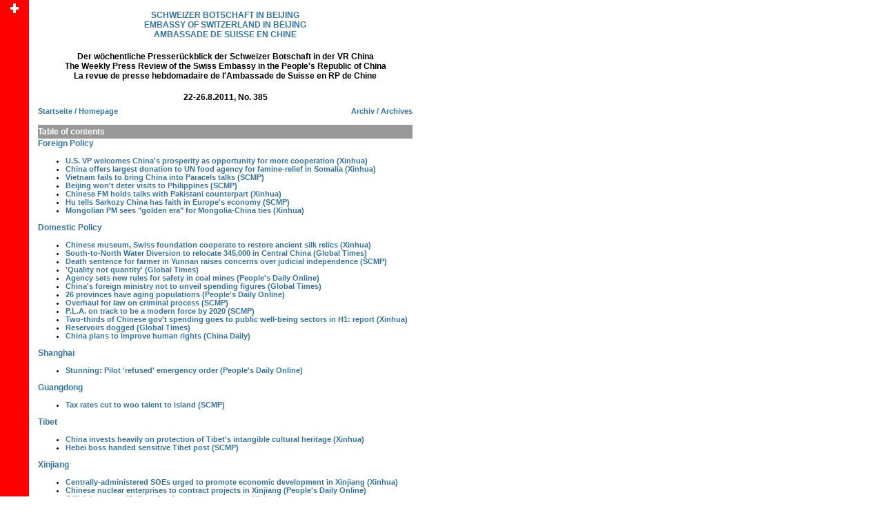

--- FILE ---
content_type: text/html
request_url: https://www.sinoptic.ch/embassy/presseschau/2011/20110822-0826.html
body_size: 34285
content:
<!DOCTYPE HTML PUBLIC "-//IETF//DTD HTML//EN">
<html>

<head>
<meta http-equiv="Content-Type" content="text/html; charset=iso-8859-1">
<link rel="shortcut icon" type="image/x-icon" href="/images/logos/sinoptic-logo_accueil-mini2.ico" />
<meta name="author"
content="SinOptic - G&eacute;rald B&eacute;roud">
<meta name="description" 
content="The Weekly Press Review of the Swiss Embassy in the People's Republic of China">
<meta name="FORMATTER" content="Home Site 4.5">
<meta name="GENERATOR" content="Dreamweaver 4.0">
<meta name="keywords"
content="Swiss Embassy, Consulate General, events, anniversary, diplomatic, diplomatique, relations, 50&egrave;me anniversaire, langue chinoise, culture chinoise, adresses utiles, relations Suisse-Chine, documentation, agenda, &eacute;conomie, soci&eacute;t&eacute;, Hongkong, Taiwan">
<style type="text/css"></style>
<title>EMBASSY OF SWITZERLAND IN CHINA - SCHWEIZ BOTSCHAFT IN BEIJING - Weekly Press Review - Presser&uuml;ckblick - 22-26.8.11 - No. 385</title>
<link rel="stylesheet" href="../../styles-ambassade.css" type="text/css">
</head>

<body leftmargin="0" topmargin="0" marginwidth="0"
marginheight="0" bgcolor="#FFFFFF">

<table border="0" cellspacing="0" width="599">
  <tr> 
    <td bgcolor="#FF0000" valign="top" align="center" width="40"><a href="/embassy/"><img src="../../images/suisse_pt.gif" width="20" height="21" border="0"></a></td>
	<td valign="top" align="center" width="10"><img src="../../images/_vide11.gif" width="1" height="1"></td>
    <td valign="top">
      <div align="center">
        <center>
          <table border="0" cellpadding="0" width="100%" cellspacing="0">
            <tr> 
              <td align="center" class="titre-page" height="70"> 
                <p align="center"><a name="top"></a><a href="http://www.eda.admin.ch/beijing" target="_blank">SCHWEIZER 
                  BOTSCHAFT IN BEIJING<br>
                  EMBASSY OF SWITZERLAND IN BEIJING<br>
                  AMBASSADE DE SUISSE EN CHINE</a></p>              </td>
            </tr>
            <tr> 
              <td align="center" class="titre-encart" height="50"> Der w&ouml;chentliche 
                Presser&uuml;ckblick der Schweizer Botschaft in der VR China<br>
                The Weekly Press Review of the Swiss Embassy in the People's Republic 
                of China<br>
                La revue de presse hebdomadaire de l'Ambassade de Suisse en RP 
                de Chine</td>
            </tr>
            <tr> 
              <td align="center" class="titre-encart" height="10"><img src="../../../images/_vide11.gif" width="1" height="10"></td>
            </tr>
            <tr> 
              <td align="center" class="titre-encart"> 
                <table width="100%" cellspacing="0" cellpadding="0">
                  <tr align="CENTER"> 
                    
                  </tr>
                  <tr> 
                    <td width="33%" height="20">&nbsp;</td>
                    <td class="titre-encart" align="CENTER" width="33%" height="20">22-26.8.2011, 
                    No. 385</td>
                    <td width="33%" align="RIGHT" class="normal-liste" height="20">&nbsp;</td>
                  </tr>
                  <tr> 
                    <td width="33%" class="normal-liste" height="20"><a href="../">Startseite 
                      / Homepage</a></td>
                    <td class="titre-encart" align="CENTER" width="33%" height="20">&nbsp;</td>
                    <td width="33%" align="RIGHT" class="normal-liste" height="20"><a href="../liste.htm">Archiv 
                      / Archives</a></td>
                  </tr>
                </table>              </td>
            </tr>
            <tr> 
              <td class="normal" height="10"><img src="../../images/_vide11.gif" width="1" height="10"></td>
            </tr>
            <tr> 
              <td class="soustitre-page" height="20" bgcolor="#999999">Table of 
                contents </td>
            </tr>
            <tr> 
              <td class="normal"> 
                <p class="menu-titre"><a href="#FP">Foreign Policy</a></p>
                <ul>
                  <li><a href="#01">U.S. VP welcomes China's prosperity as opportunity for more cooperation (Xinhua)</a></li>
                  <li><a href="#02">China offers largest donation to UN food agency for famine-relief in Somalia (Xinhua)</a></li>
                  <li><a href="#03">Vietnam fails to bring China into Paracels talks (SCMP)</a></li>
                  <li><a href="#04">Beijing won't deter visits to Philippines (SCMP)</a></li>
                  <li><a href="#05">Chinese FM holds talks with Pakistani counterpart (Xinhua)</a></li>
                  <li><a href="#06">Hu tells Sarkozy China has faith in Europe's economy (SCMP)</a></li>
                  <li><a href="#07">Mongolian PM sees "golden era" for Mongolia-China ties (Xinhua)</a></li>
                </ul>
                <p  class="menu-titre"><a href="#DP">Domestic Policy</a></p>
                <ul>
                  <li><a href="#21">Chinese museum, Swiss foundation cooperate to restore ancient silk relics (Xinhua)</a></li>
                  <li><a href="#22">South-to-North Water Diversion to relocate 345,000 in Central China (Global Times)</a></li>
                  <li><a href="#23">Death sentence for farmer in Yunnan raises concerns over judicial independence (SCMP)</a></li>
                  <li><a href="#24">'Quality not quantity' (Global Times)</a></li>
                  <li><a href="#25">Agency sets new rules for safety in coal mines (People's Daily Online)</a></li>
                  <li><a href="#26">China's foreign ministry not to unveil spending figures (Global Times)</a></li>
                  <li><a href="#27">26 provinces have aging populations (People's Daily Online)</a></li>
                  <li><a href="#28">Overhaul for law on criminal process (SCMP)</a></li>
                  <li><a href="#29">P.L.A. on track to be a modern force by 2020 (SCMP)</a></li>
                  <li><a href="#30">Two-thirds of Chinese gov't spending goes to public well-being sectors in H1: report (Xinhua)</a></li>
                  <li><a href="#31">Reservoirs dogged (Global Times)</a></li>
                  <li><a href="#32">China plans to improve human rights (China Daily)</a></li>
                </ul>
                <p class="menu-titre"><a href="#Shanghai">Shanghai</a></p>
                <ul>
                  <li><a href="#Shanghai_01">Stunning: Pilot 'refused' emergency order (People's Daily Online)</a></li>
                </ul>
                <p class="menu-titre"><a href="#Guangdong">Guangdong</a></p>
                <ul>
                  <li><a href="#Guangdong_01">Tax rates cut to woo talent to island (SCMP)</a></li>
                </ul>
                <p class="menu-titre"><a href="#Tibet">Tibet</a></p>
                <ul>
                  <li><a href="#Tibet_01">China invests heavily on protection of Tibet's intangible cultural heritage (Xinhua)</a></li>
                  <li><a href="#Tibet_02">Hebei boss handed sensitive Tibet post (SCMP)</a></li>
                </ul>
                <p class="menu-titre"><a href="#Xinjiang">Xinjiang</a></p>
                <ul>
                  <li><a href="#Xinjiang_01">Centrally-administered SOEs urged to promote economic development in Xinjiang (Xinhua)</a></li>
                  <li><a href="#Xinjiang_02">Chinese nuclear enterprises to contract projects in Xinjiang (People's Daily Online)</a></li>
                  <li><a href="#Xinjiang_03">Officials sent to Xinjiang for development support (Xinhua)</a></li>
                </ul>
                <p class="menu-titre"><a href="#Hongkong">Hongkong</a></p>
                <ul>
                  <li><a href="#H_01">HK's inflation rate hits 7.9pc (SCMP)</a></li>
                  <li><a href="#H_02">Beijing to bring HK courts into line (SCMP)</a></li>
                </ul>
                <p class="menu-titre"><a href="#TW">Taiwan</a></p>
                <ul>
                  <li><a href="#61">Candidate questions free-trade pact (SCMP)</a></li>
                  <li><a href="#62">Mainland says Taiwan opposition leader's 10-year policy unacceptable (Xinhua)</a></li>
                </ul>
                <p class="menu-titre"><a href="#ECO">Economy</a></p>
                <ul>
                  <li><a href="#71">Importers to get tax rebates (Global Times)</a></li>
                  <li><a href="#72">Banks must prevent asset price bubbles: regulator (Global Times)</a></li>
                  <li><a href="#73">Land curbs to push prices up (Global Times)</a></li>
                  <li><a href="#74">China may allow FDI in RMB in Sept.: ministry spokesman (Xinhua)</a></li>
                  <li><a href="#75">China to appeal WTO rare earths ruling (People's Daily Online)</a></li>
                  <li><a href="#76">10 Chinese banks report better-than-expected profits in H1 (People's Daily Online)</a></li>
                </ul>
                <p class="titre-page"><a href="#DPRK_SouthKorea">DPRK and South 
                Korea</a></p>
                <ul>
                  <li><a href="#DPRK_SouthKorea_01">Kim Jong-il visits Russian Far East (Global Times)</a></li>
                  <li><a href="#DPRK_SouthKorea_02">S. Korea rejects DPRK's threatened disposal of properties (People's Daily Online)</a></li>
                  <li><a href="#DPRK_SouthKorea_03">Pyongyang willing to halt nuclear tests, Moscow says (SCMP)</a></li>
                  <li><a href="#DPRK_SouthKorea_04">Senior PLA officer meets DPRK military delegation (Xinhua)</a></li>
                </ul>
                <p class="titre-page"><a href="#Mongolia">Mongolia</a></p>
                <ul>
                  <li><a href="#M_01">State visit of South Korean President (Montsame)</a></li>
                  <li><a href="#M_02">Official visit of U.S Vice President (Montsame)</a></li>
                  <li><a href="#M_03">Mongolia's economy grows rapidly in second quarter (News.mn)</a></li>
                  <li><a href="#M_04">Government approves new roads plan (News.mn)</a></li>
                </ul>
                <p align="right"><a href="#top">^&nbsp;top&nbsp;^</a></p>
              <p>&nbsp;</p></td>
            </tr>
            <tr>
              <td class="soustitre-page" height="20" bgcolor="#999999"><a name="FP"></a>Foreign 
                Policy</td>
            </tr>
            <tr>
              <td class="normal"><p> <a name="01"></a><b>U.S. VP welcomes China's prosperity as opportunity for more cooperation (Xinhua)</b><br>
                2011-08-22<br>
                Visiting U.S. Vice President Joe Biden on Sunday called China's rise a &quot;positive development&quot; that will bring more opportunities for bilateral cooperation. &quot;I believed in 1979, and I believe now that a rising China is a positive development,&quot; Biden told hundreds of students in Sichuan University in Chengdu, capital city of southwest Sichuan Province. Biden said a rising China will &quot;fuel economic growth and prosperity,&quot; and will mean &quot;more demands for American-made goods and services and more jobs back home in the United States.&quot; It will also bring a new partner &quot;with whom we can meet global challenges together,&quot; he added. &quot;It's in our self interest that China continues to prosper,&quot; he said. As a member of the first delegation of U.S. congressional leaders who visited China in 1979, Biden acknowledged that China was on a course of remarkable transformation and the U.S.-China relationship has also improved dramatically in the past 30 years. [...] He stressed the importance of cooperation in development of bilateral relations and called for more from China in many areas, ranging from international and regional issues to bilateral dialogue between military leaders. &quot;We're working very hard to develop our cooperative partnership through more than 60 separate dialogues on issues&quot; that matter to both China and the United States, Biden said. In the speech and the following question-and-answer session, the vice president rejected the claim that U.S. power is declining and he reassured the security of China's huge holding of U.S. financial assets and treasury bonds. &quot;You are safe,&quot; he said. &quot;America today is by far the largest economy, with a GDP of almost 15 trillion dollars, about two and a half times as large as China's.&quot; He said Americans own a far bigger percentage of U.S. financial assets and treasury bonds than China does. [...] Chengdu is the second and last leg of Biden's six-day official China visit. Biden said he was pleased to make his first visit to western China, acknowledging the incredible role it played in China's history, and the role it will play in the hi-tech future. In the city's hi-tech zone, there are more than 160 Fortune 500 companies operating, including U.S. businesses such as Intel, Dell and Oracle. Biden also visited a high-school, which was reconstructed after the disastrous earthquakes in May 2008. He will wrap up his visit on Monday and then head to Mongolia and Japan.&nbsp;<a href="#top">^&nbsp;top&nbsp;^</a></p>
              <p><a name="02"></a><b>China offers largest donation to UN food agency for famine-relief in Somalia (Xinhua)</b><br>
                2011-08-22<br>
                China has donated 16 million U.S. dollars to the World Food Program (WFP) to support its famine-relief operations in Somalia, said a WFP press release on Sunday. It is China's largest single donation to WFP, adding the country's donation to WFP this year to 20 million U.S. dollars, according to the release. The donation will be directly delivered to WFP's food aid program in famine-hit Somalia, where about 1.5 million people are receiving emergency rations of food, said the release. &quot;It fully reveals Chinese people's greetings and heartful care for people around the world,&quot; said WFP Deputy Executive Director Amir Mahmoud Abdulla in the statement. China had emerged as an important donor for WFP programs around the world, he added. [...].&nbsp;<a href="#top">^&nbsp;top&nbsp;^</a></p>
                <p><a name="03"></a><b>Vietnam fails to bring China into Paracels talks (SCMP)</b><br>
                  2011-08-24<br>
                Vietnam appears to have failed in its latest bid to convince China to open talks on their long-simmering territorial dispute over the Paracel Islands in the South China Sea. While an initial report from Vietnam's Foreign Ministry after the latest round of discussions on outstanding sea disputes with China stated that a &quot;preliminary consensus on some issues&quot; had been reached, a later statement made clear the Paracels were not yet part of that consensus. &quot;The negotiations are still going on,&quot; Foreign Ministry spokeswoman Nguyen Phuong Nga said in a statement. &quot;Our position has been made clearly in many occasions that the Hoang Sa Archipelago [the Paracels] is part of the of the negotiations between Vietnam and China on sea issues.&quot; Chinese officials have yet to comment in detail on the talks - now in their eighth round - but its envoys and scholars have repeatedly made clear that China's occupation of the Paracels is not up for discussion as part of outstanding issues with Hanoi. The discussions between the two fraternal if mutually distrustful neighbours are discreet, but nonetheless are still being closely watched by a region increasingly focused on the South China Sea. While it recently pledged co-operation with the Association of Southeast Asian Nations (Asean), including Vietnam, over the South China Sea, Beijing has long demanded that specific disputes be settled one to one rather than as part of a regional settlement, as advocated by Asean. Vietnam and its Asean counterparts - Malaysia, the Philippines and Brunei - have claims on the South China Sea and the Spratly Islands. Only China and Vietnam claim the Spratlys in their entirety and are the sole claimants to the Paracels. Taipei's claims mirror those of Beijing's. Hanoi has said it will negotiate directly with Beijing on specific bilateral disputes and more broadly when more countries are involved. &quot;Given everything that is happening, the fact that China and Vietnam are talking is significant and being very closely watched by the rest of us,&quot; said one veteran Southeast Asian envoy. &quot;The problem is [that] they don't seem to be getting very far despite progress in the past.&quot; Since normalizing ties in 1991, Beijing and Hanoi have successfully settled disputes over their mountainous 1,400-kilometre land border as well as the Tonkin Gulf. The last remaining issues relate to the mouth of Tonkin and the rest of the South China Sea, claimed in large part by China through its controversial nine-dotted line. The discussions are still in their infancy, technically setting a framework of guiding principles - and the Paracels are a key stumbling block as Beijing refuses to accept they are even in dispute. &quot;There is nothing to negotiate,&quot; said Dr Wang Hanling, a scholar of maritime affairs and international law at Beijing's Chinese Academy of Social Sciences. &quot;China's sovereignty over the Paracels has never been in dispute and the Vietnamese have acknowledged this in the past. Discussions about co-operative efforts - resource protection, search and rescue and so on - are one thing, China's sovereignty is another.&quot;.&nbsp;<a href="#top">^&nbsp;top&nbsp;^</a></p>
                <p><a name="04"></a><b>Beijing won't deter visits to Philippines (SCMP)</b><br>
                  2011-08-25<br>
                Beijing yesterday moved to distance itself from tensions between Hong Kong and Manila ahead of Philippine President Benigno Aquino's first state visit to China next week. Just 24 hours after the Hong Kong government said it would not lift a black travel alert imposed since the Manila hostage tragedy last year, China's ambassador to the Philippines, Liu Jianchao, said Beijing would not discourage Chinese tourists from visiting the country. Speaking in Manila, Liu said: &quot;I'm very sorry the incident resulted in very bad relations. We feel very sad about it. We understand the reasons and thinking of the Hong Kong people about the security situation in this country, but the central government of China also does evaluation of the security situation in the Philippines. &quot;At this stage, we don't see it as necessary to upgrade the travel warning.&quot; He said specific warnings were in place for some parts of the Philippines deemed risky. Hong Kong has had a black travel alert in place for the entire country since the shootings. The only other country for which it has such an alert in place is Syria, where violence nationwide involving protesters and government forces has left 2,200 people dead in the past five months. [...] Democratic Party lawmaker James To Kun-sun, who has been helping the victims of the incident and their relatives, said the matter came under the umbrella of the &quot;one country, two systems&quot; formula. To said Liu's comments should not stop government officials helping survivors and relatives get justice when Aquino visits Beijing at the end of the month. [...] Liu said that during Aquino's visit, an accord would be signed to boost tourism, a main economic driver. He said that how long Hong Kong's alert stayed in place was a matter for the city's government. [...] The hostage fiasco had not affected &quot;the general relationship&quot; between the two countries, he said. Liu also signalled that Beijing was willing to separate tensions over the South China Sea from The countries' business ties. He confirmed the Spratlys would be discussed during the visit, which comes just a week after Aquino welcomed to Manila the navy's new Hamilton-class cutter to patrol the South China Sea. Aquino will be accompanied by more than 300 businessmen and 13 cabinet ministers. Trade and investment deals will take centre stage during the five-day visit, which starts on Tuesday. He would speak to business forums in Beijing, Shanghai and Xiamen - &quot;a rare thing&quot; for a Philippine leader, Liu said.&nbsp;<a href="#top">^&nbsp;top&nbsp;^</a></p>
                <p><a name="05"></a><b>Chinese FM holds talks with Pakistani counterpart (Xinhua)</b><br>
                  2011-08-25<br>
                Chinese Foreign Minister Yang Jiechi held talks with his Pakistani counterpart, Hina Rabbani Khar, here on Wednesday, pledging to further promote bilateral ties. Yang hailed the China-Pakistan relationship as a &quot;high-quality strategic cooperative partnership,&quot; saying the two countries are close neighbors and have forged an all-weather friendship. Yang voiced his appreciation for Pakistan's consistent support of China's core interests, including issues related to Taiwan, Tibet and Xinjiang. He said China will continue to stand by Pakistan in safeguarding its national stability and developing its economy. Yang said this year marks the 60th anniversary of diplomatic ties between China and Pakistan as well as the Year of China-Pakistan Friendship, which generates new opportunities for bilateral relations. [...] The government of Pakistan firmly adheres to the one-China policy and continues to support China on issues regarding its core interests, Khar said. Khar thanked China for its support of Pakistan in social and economic construction. She said Pakistan hopes to make joint efforts with China to enhance cooperation in various fields, including energy, infrastructure, agriculture, and finance, and to further promote the strategic cooperative partnership of Pakistan and China. Yang and Khar also exchanged views on international and regional issues of common concern.&nbsp;<a href="#top">^&nbsp;top&nbsp;^</a></p>
                <p><a name="06"></a><b>Hu tells Sarkozy China has faith in Europe's economy (SCMP)</b><br>
                  2011-08-26<br>
                China still has confidence in the European economy, President Hu Jintao told French counterpart Nicolas Sarkozy in hastily arranged talks in Beijing yesterday, while urging European countries to take measures to protect Chinese investment. [...] Sarkozy made a brief stop in Beijing yesterday to discuss the European debt crisis and the agenda for the G20 summit in Cannes in November. The trip was announced on Sunday, and Sarkozy left for New Caledonia after dinner with Hu. In addition to the lingering debt crisis, the two also discussed the situation in Syria and Libya. Sarkozy said China had reservations about - but had not blocked - military intervention in Libya, and he invited China to participate in a meeting in Paris soon to discuss Libya's future governance. But financial issues were the focus, as the panic caused by the European sovereign debt crisis spreads to France, with rumours that its second-biggest bank, Societe Generale, is on the brink of bankruptcy. Hu gave an upbeat assessment of the sovereign debt issue in Europe. [...] He said China would continue to make Europe a major investment market and he &quot;looks forward to measures by the European side to ensure the security of Chinese investment in Europe&quot;. Sarkozy said he needed to ensure that the Cannes summit would play an active role in the world's economic recovery, and that China's participation was important. &quot;I think it would be inappropriate for me if I did not come to China to discuss with you the serious economic problems that are worrying the world,&quot; he said. Speaking at a press briefing after the meeting, Sarkozy said the value of the euro would be protected, and euro assets were still a good investment choice for China. He said they discussed currency reform, the internationalization of the yuan and reform of the International Monetary Fund to enhance the representation of emerging markets.&nbsp;<a href="#top">^&nbsp;top&nbsp;^</a></p>
                <p><a name="07"></a><b>Mongolian PM sees &quot;golden era&quot; for Mongolia-China ties (Xinhua)</b><br>
                  2011-08-26<br>
                Mongolian Prime Minister Sukhbaatar Batbold has said bilateral ties between Mongolia and China are entering a &quot;golden era&quot;. Batbold made the remarks Wednesday at a meeting with Zhou Yongkang, a senior official of the Communist Party of China (CPC). Batbold said the neighboring countries of China had benefited greatly from China's huge progress in economic and social development since it adopted the reform and opening-up policy more than 30 years ago. Developing the Mongolia-China strategic partnership was one of the priorities of Mongolia's foreign policy, he said. The prime minister thanked China for supporting Mongolia's economic and social development, especially the assistance it provided to Mongolia in improving transportation, education, sports facilities and housing programs. He said Mongolia welcomed more Chinese enterprises to invest in his country. Zhou Yongkang, a member of the Standing Committee of the Political Bureau of the CPC Central Committee and Secretary of the Commission for Political and Legal Affairs of the CPC Central Committee, said China, Mongolia's biggest trade partner and investor for more than a decade, was happy to witness the recent significant progress in China-Mongolia ties. Zhou said Batbold's June visit to China was a milestone in bilateral relations, during which Batbold and his Chinese counterpart, Wen Jiabao, jointly announced a strategic partnership between the two countries. [...] He made a four-point proposal for promoting bilateral ties. Firstly, the two countries should maintain high-level exchanges, strengthen strategic communication, enhance political mutual trust and respect each other's social system and way of development. [...] Secondly, the two sides should implement the consensus reached by leaders of the two countries, pushing forward the development of mineral resources, infrastructure construction and financial cooperation to consolidate their pragmatic cooperation, he said.Thirdly, the Inner Mongolia Autonomous Region in north China could bridge China and Mongolia, deepening cooperation in agriculture, education and health, Zhou said. Lastly, he suggested both sides conduct closer cooperation in security and law enforcement to fight &quot;the three evil forces&quot; of terrorism, separatism and extremism, strengthen border management, crack down on drug trafficking and cross-border crimes and prevent and reduce disasters. After the meeting, Zhou and Batbold attended the signing ceremony of a series of bilateral documents on cooperation covering trade, finance, technology, education and culture. [...] Mongolia is the last leg of Zhou's five-nation Asian tour, which has also taken him to Nepal, Laos, Cambodia and Tajikistan. Zhou will wrap up his official goodwill visit to Mongolia on Friday.&nbsp;<a href="#top">^&nbsp;top&nbsp;^</a></p>
              <p>&nbsp;</p></td>
            </tr>
            
            <tr> 
              <td class="soustitre-page" height="20" bgcolor="#999999"><a name="DP"></a>Domestic 
                Policy</td>
            </tr>
            <tr> 
              <td class="normal"> 
                <p><a name="21"></a><b>Chinese museum, Swiss foundation cooperate to restore ancient silk relics (Xinhua)</b><br>
                  2011-08-22<br>
                A north China museum has worked with a Swiss foundation to successfully restore 14 pieces of silk relics unearthed from tombs with over 1,000 years of history, sources with the museum said Sunday. Since 2010, the Inner Mongolia Museum and the fabric restoration and research center of the Switzerland-based Abegg Foundation have conducted research and repaired antique silk costumes, said Tala, director of the museum. The costumes were discovered in 1991 from a cluster of nine tombs that were built in the Liao Dynasty (907-1125), also known as the Khitan Empire, according to Tala. The tombs, located in Horqin Right Wing Middle Banner (county) of Inner Mongolia Autonomous Region, are believed to have belonged to Khitan nobles. Tala said the cooperation of the two sides will lay the foundation for further research on antique fabrics and shed light on ancient culture of the Liao Dynasty.&nbsp;<a href="#top">^&nbsp;top&nbsp;^</a></p>
                <p><a name="22"></a><b>South-to-North Water Diversion to relocate 345,000 in Central China (Global Times)</b><br>
                  2011-08-23<br>
                A total 345,000 people need to be relocated in Central China within two years for construction of the South-to-North Water Diversion. The workload exceeds that of the Three Gorges that relocated 400,000 people in 18 years, the Beijing News reported on Monday. First proposed by Chairman Mao Zedong, the massive water diversion project will divert 44.8 billion cubic meters of water from the Yangtze River to the north of China via eastern, central and western routes. The volume of water to be diverted is the equivalent of the Yellow River, the second-longest river in China, according to the project's official website. The construction of the central route linking Beijing and Danjiangkou Reservoir in Hubei, began in December 2003 and is expected to finish in 2014. By then, the water supplied by the central route will account for 65 percent of Beijing's daily water consumption. [...] People relocated are provided with housing and reimbursement of 600 yuan ($92.7) a person a year for 20 years. One family that moved out of Henan has not received any money, a report from the Beijing Times revealed on Monday, and no one has repaired the house after resettlement.&nbsp;<a href="#top">^&nbsp;top&nbsp;^</a></p>
                <p><a name="23"></a><b>Death sentence for farmer in Yunnan raises concerns over judicial independence (SCMP)</b><br>
                  2011-08-23<br>
                The Yunnan Provincial Higher People's Court sentenced a farmer to death for killing a young woman and her little brother at a retrial yesterday after a public outcry at an earlier suspended death sentence, state radio reported. The court announced the verdict late last night after a one-day hearing. Legal experts said the retrial had damaged judicial independence because it was launched only to assuage public anger over the earlier sentence. The retrial aroused a great deal of attention on the mainland, with more calls for the cancellation of the death penalty and many contrasting demands from people insisting that the murderer, Li Changkui, should pay with his life for killing two people, especially after a man had been executed for killing just one woman in a similar case. Li, from Yingge village, in Yunnan's Qiaojia county, killed 18-year-old Wang Jiafei and her three-year-old brother at their home after raping her in May 2009. The Wang family, who lived in the same village, had rejected Li's proposal to marry her two years earlier. Li, 29, was sentenced to death by the Zhaotong Intermediate People's Court in July last year. However, the provincial Higher People's Court reduced that to a suspended death sentence at a second trial in March on the grounds that the crimes had been triggered by personal conflicts and that Li had surrendered to police after the murders. The judge in March's trial said that even though the intermediate court's judge had correctly convicted Li, the sentence was too heavy. The verdict giving Li a suspended death sentence sparked fierce public debate, with many people saying that he deserved the death penalty since he had killed two people and comparing his crime to that of 22-year-old student Yao Jiaxin of the Xi'an Conservatory of Music, who was executed in June for stabbing a woman to death after he accidentally hit her with his car. Last month, the provincial Higher People's Court decided to rehear Li's case, after the Wang family lodged an appeal and the provincial People's Procuratorate suggested a retrial. Legal experts were split over the retrial decision, with some saying that overthrowing a verdict made through normal procedures showed a lack of trust in the judicial process, while others said that public opinions could help decide whether a verdict was mistaken. Zhang Qingsong, the defence counsel at the retrial, said that by law, a court could launch a retrial only when there was a mistake in the previous verdict. &quot;There's no mention of any mistake in the court's decision to retry the case,&quot; Zhang told Legal Weekly. &quot;Instead, the court chief simply said 'there's a necessity' to rehear the case.&quot;.&nbsp;<a href="#top">^&nbsp;top&nbsp;^</a></p>
              <p><a name="24"></a><b>'Quality not quantity' (Global Times)</b><br>
                2011-08-23<br>
                Despite China's GDP propelling it to the second largest economy in the world, some cities across the nation are choosing to drop GDP as an indicator of success, instead using quality of life as a measurement tool. Earlier this month, the Nanjing government announced it would stop the GDP assessment for 66 townships in six districts and judge improvement by environmental quality and how well off individual residents are.  In the future, residents will take an annual satisfaction survey that would be used to determine the effectiveness of government officials.  Wang Liuping, deputy secretary general of the Nanjing Party Committee said canceling the GDP assessment was done because industry has seriously damaged the environment as local officials desperately pursue economic development to underline their performance and then get promoted. Recently, similar reforms occurred in other places, including Zhejiang and Sichuan provinces. In Zhuhai, Guangdong Province, assessments based on economic growth in townships were also called off in May. [...] In October last year, Sichuan announced it would not order a &quot;GDP target&quot; for city-level governments to achieve every year. &quot;Without a GDP target, local officials might not be busy constructing glamour projects, which have done little to help us or accomplish anything positive,&quot; Cao Li, a resident in Chengdu, capital of Sichuan Province, told the Global Times.   [...] In the 12th Five-Year Plan (2011-15), the National Development and Reform Commission kept the requirement of an annual GDP growth (7 percent). Some experts, including Wu Xiaoling, a member of the National People's Congress Standing Committee, also vice chairman of the NPC Financial and Economic Committee, said it is difficult for local governments not to care about the GDP at all. [...].&nbsp;<a href="#top">^&nbsp;top&nbsp;^</a></p>
              <p><a name="25"></a><b>Agency sets new rules for safety in coal mines (People's Daily Online)</b><br>
                2011-08-23<br>
                China's top workplace safety regulator is introducing national standards for safety technologies used in the country's accident-plagued coal mines.  A set of four standards on polymeric materials used for coal mining safety will take effect on Dec 1, according to the State Administration of Work Safety (SAWS). The standards are related to the prevention of coal mine accidents, including methane gas blasts, underground floods and shaft collapses, by using high-technology polymeric materials, Jiang Zhimin, the secretary-general of the China National Coal Association, said on Sunday at a conference to introduce the standards.  Polymeric materials, a group of chemical compounds that are in liquid or foam states, are mainly used for four functions that are covered by the standards: water shut-off, filling and sealing of mine structures, ventilation sealing and consolidation of coal and rock. The four functions are related to the prevention of mine floods, shaft collapses and fire accidents.  Introduced in China from Western countries in the 1970s, these chemicals have found widespread use in domestic coal mines in the past five years. [...] However, the absence of national standards for these chemicals has aroused concern at some mines. [...] Producers of the polymeric materials must ensure that there are no safety flaws in their products, said Huang Yi, spokesman for SAWS.&nbsp;<a href="#top">^&nbsp;top&nbsp;^</a></p>
              <p><a name="26"></a><b>China's foreign ministry not to unveil spending figures (Global Times)</b><br>
                2011-08-24<br>
                The finance division of China's Ministry of Foreign Affairs said on Monday that the ministry is not to reveal its expenditure figures at the moment this year, on the basis that such information qualifies as state secrets, according to the Beijing News. As of August 9, 95 of 98 central government departments made public their spending in the three areas of official receptions, vehicles and overseas trips, except for the Ministry of Foreign Affairs, the Overseas Chinese Affairs Office and the Hong Kong and Macao Affairs Office of the State Council. An official from the ministry told the newspaper that as some of the budget information is classified as state secrets, which precludes it from being opened to the public, such expenditures will not be released at this point. Expenditures on these three items have long been criticized as the largest sources of corruption and waste in government departments in the country, according to Xinhua News Agency.&nbsp;<a href="#top">^&nbsp;top&nbsp;^</a></p>
              <p><a name="27"></a><b>26 provinces have aging populations (People's Daily Online)</b><br>
                2011-08-24<br>
                The main data of the sixth national population census has been announced in Guangxi, and the 31 provinces in China have finished publicizing their own census's data. On Apr. 28, the National Bureau of Statistics of China publicized the main data of the census in 2010, which found that there are about 1.37 billion people in China, of whom 51.27 percent are male and 48.73 percent, female. According to the statistics, more than 7 percent of total people are older than 65 years old in 26 provinces in China, and China has become an aging society. On the basis of the international convention adopted in China, a society with people older than 65 years old accounting for 7 percent is an aging society.[...] The 21st century is an era of aging population signified by a predictive research report about China's aging population tendency announced by a committee on the elderly in 2006. China had entered an era of aging population in 1999, and it was also a country that became an aging society at an early stage relative to other developing countries. In the 21st century, China will become an irreversible aging society. The report also emphasizes the serious backwardness in terms of solutions, such as thoughts, material and regime, for the aging population. China should have adequate preparation for the apex of the aging population due to limited time.&nbsp;<a href="#top">^&nbsp;top&nbsp;^</a></p>
              <p><a name="28"></a><b>Overhaul for law on criminal process (SCMP)</b><br>
                2011-08-25<br>
                Extensive changes will be made to the mainland's Criminal Procedure Law according to a draft revision submitted to the National People's Congress Standing Committee yesterday. The draft has not yet been made available to the public but according to Xinhua the changes cover all stages from arrest, detention and interrogation to trial, as well as much-called-for reforms to the evidence and witness system, and the rights of defence counsel. The first draft includes a list of 99 amendments and expands the law from 225 clauses to 285. The law, introduced in 1979, was last amended 15 years ago. The draft may have to undergo more rounds of reading before adopted by the legislature. A Standing Committee spokesman said the changes reflected the authorities' efforts to deal with some &quot;incompatibility problems&quot; that had emerged between the criminal justice system and a rapidly developing society. It also aimed to strike a balance between punishing crime and protecting human rights. Meanwhile the legal community hopes that the changes will be enforced this time around, and that a ban on the use of torture to obtain confessions will finally be heeded. Mainland media reports say that for the first time the draft states that it is a citizen's duty to testify about what they know about a case. It also sets up a system to compel witnesses to testify in court and protect witnesses in cases where retribution is feared. Also for the first time, police may be made to testify in court, and witnesses who refuse to give evidence to police or testify in court without an appropriate reason may be detained for up to 10 days. However, there will be exceptions to this rule, covering spouses, parents and children. [...] The draft also specifies that evidence obtained through illegal means should not be accepted, and that interrogators suspected of using such illegal means should be prosecuted as criminals. The draft also says a suspect cannot be made to give self-incriminating evidence. The draft reportedly tries to bring the Criminal Procedure Law in line with the more rights-oriented Lawyers Law of 2007, for example by specifying that lawyers can meet suspects during the investigation stage upon presentation of necessary documents, without the need for permission from interrogators, and also to meet suspects or defendants unmonitored. The draft also specifies that interrogations must take place in detention houses - as opposed to other sites where abuse could easily occur - and they should be videotaped in serious cases.&nbsp;<a href="#top">^&nbsp;top&nbsp;^</a></p>
              <p><a name="29"></a><b>P.L.A. on track to be a modern force by 2020 (SCMP)</b><br>
                2011-08-26<br>
                The People's Liberation Army (PLA) is on track to catch up with modern military powers by 2020, according to the Pentagon's annual report on China. The next few years could prove &quot;critical&quot; to that development, the report warned. Drafted to meet United States congressional requirements, the extensive report stressed the growing importance of China's naval reach to its modernization and also noted that Beijing had kept the focus on Taiwan while dealing with an expanding array of missions. [...] &quot;Many modern systems have reached maturity and others will become operational in the next few years,&quot; the report says. &quot;Following this period of ambitious acquisition, the decade from 2011 through 2020 will prove critical to the PLA as it attempts to integrate many new and complex platforms, and to adopt modern operational concepts, including joint operations and network-centric warfare. &quot;China has made modest, but incremental, improvements in the transparency of its military and security affairs. However, there remains uncertainty about how China will use its growing capabilities,&quot; the report adds - a theme repeated through the 94-page report. [...] More heavily-nuanced than last year's report, an apparent reflection of improved Sino-US military relations, the report said Washington welcomed a &quot;strong and prosperous&quot; China and recognized its contributions to support global and regional security. However, it again drew swift fire from Beijing. A Xinhua commentary dismissed the Pentagon's account as an alarmist &quot;cock-and-bull story&quot;. &quot;China, which has adhered to a defensive military policy, with its rising economic clout and sprawling commercial and strategic interests around the world, has every right to build a competent military,&quot; the commentary says. A spokesman at the Chinese Embassy in Washington said it reflected America's &quot;Cold War mentality&quot; and expressed hopes that the US would take practical steps to improve ties. Li Jie, a senior colonel with the Chinese Navy's Military Academy, said the report had attempted to talk up China's threat to the region by exaggerating the PLA's capability.&nbsp;<a href="#top">^&nbsp;top&nbsp;^</a></p>
              <p><a name="30"></a><b>Two-thirds of Chinese gov't spending goes to public well-being sectors in H1: report (Xinhua)</b><br>
                2011-08-26<br>
                The Chinese government spent 1.15 trillion yuan (180 billion U.S. dollars), or two thirds of the central budget, on improving people's livelihoods in the first half of the year, according to a government report submitted to China's top legislature on Thursday. The funds were mainly used to boost education, social security, job creation, health care and affordable housing, according to Finance Minister Xie Xuren's report presented during the on-going session of the Standing Committee of the 11th National People's Congress, China's top legislature. Also, 28 percent of transfer payments from the central government to local governments went toward such projects, said the report. Education expenditures reached 610 billion yuan and 576 billion yuan was invested in the social security and job creation sectors. Xie said the government will expand a pilot pension insurance program for 800 million rural residents to cover 60 percent of the country's rural population. Xie expects national fiscal revenue growth to slow in coming months after jumping 30.5 percent from a year earlier to hit 6.67 trillion yuan in the first seven months.&nbsp;<a href="#top">^&nbsp;top&nbsp;^</a></p>
              <p><a name="31"></a><b>Reservoirs dogged (Global Times)</b><br>
                2011-08-26<br>
                Tens of thousands of reservoirs are undergoing the largest ever repair processes as China's top leaders vow to improve the capacity of nationwide water conservancy projects. But irrigation experts warn financial support shortages and a lack of enthusiasm from local governments could hurt the entire effort. More than one month after the central government held a high-profile conference on July 8 to address water conservancy issues, water authorities nationwide sped up plans to reinforce the country's 87,000 reservoirs, most of which were built between the 1950s and 1970s and are now too rundown to battle rainstorms and floods, China Economic Weekly reported. Due to a lack of maintenance fees over the past few decades, more than 40,000 reservoirs around the country have been in use longer than expected and are working poorly, according to the report. Located in vast rural, and even upstream areas, of many cities and towns, these &quot;ill and dangerous&quot; reservoirs pose a great threat to people's lives as well as agricultural production. [...] According to statistics released by the Ministry of Water Resources, China has experienced dam breaches from 3,515 reservoirs since 1954, of them 98.8 percent were caused by small reservoirs under 10 million cubic meters in volume. [...] Despite long-term investment and efforts by water authorities to strengthen reservoirs nationwide, more than half of the country's reservoirs are still running under risky conditions, according to a survey by the Ministry of Water Resources after the 1998 Yangtze River Flood. Finally, the central government decided to tackle increasingly dangerous reservoirs with a comprehensive plan, and it drafted the National Risky Reservoir Special Reinforcement Plan in 2008, which included repair plans for 7,356 small reservoirs. During the past three years, China invested 62 billion yuan ($9.7 billion) to strengthen these reservoirs, among which 637 reservoirs have been repaired, ensuring the safety of 144 million people and 10.7 million hectares of farmland, according to the ministry.&nbsp;<a href="#top">^&nbsp;top&nbsp;^</a></p>
              <p><a name="32"></a><b>China plans to improve human rights (China Daily)</b><br>
                2011-08-26<br>
                China will draft a new national program for human rights development for the period from 2012 to 2015 to improve people's basic rights, said Wang Chen, minister of the State Council Information Office, on Thursday. he new national human rights action plan, the second of its type in China, will set up detailed goals and measures related to people's rights in sectors including employment, social security, health and education, Wang said at a two-day seminar in Beijing. The first such action plan for 2009 to 2010 has been fully implemented, with all tasks completed, he said. The seminar, themed &quot;development and creation of Chinese human rights theory and practices&quot;, will end on Friday. Wang urged some 70 Chinese experts on human rights studies attending the seminar to be innovative, enrich Chinese human rights theories, and make China's path of human rights development &quot;able to be understood by more people from the international community&quot;. Disregarding the monumental progress that China has made in human rights, some Western people still criticize the condition of human rights in China without supporting facts, experts said. Wang said that the country will &quot;make active responses&quot; to the international community's concerns about China's human rights. &quot;The construction of Chinese human rights theories still cannot meet the requirements of modernization and Chinese human rights practices. It is important to communicate with the international human rights circle in a language that they can understand,&quot; he said. The minister also required institutions and mass media to play a role in human rights education to raise the public's ability and awareness to defend their basic rights. Researchers at the seminar agreed that a social consensus on respecting and protecting human rights will not only maintain social stability, but also contribute to the cause of world human rights. Luo Haocai, chairman of the China Society for Human Rights Studies, which sponsored the seminar, said China still needs to improve legislation to balance rights and obligations and therefore better protect human rights.&nbsp;<a href="#top">^&nbsp;top&nbsp;^</a></p>
              <p>&nbsp;</p></td>
            </tr>
            <tr>
              <td class="soustitre-page" height="20" bgcolor="#999999"><a name="Shanghai"></a>Shanghai</td>
            </tr>
            <tr>
              <td class="normal"><p> <a name="Shanghai_01"></a><b>Stunning: Pilot 'refused' emergency order (People's Daily Online)</b><br>
                2011-08-25<br>
                China's civil aviation regulator is investigating claims that a pilot refused to give way to a plane that was running out of fuel as it waited to land at Shanghai's Hongqiao International Airport. The pilot of Qatari Airways flight QR888 had sent a Mayday signal - the international distress call - but a Juneyao Airlines pilot ahead of the Qatari plane in the airport queue refused to give way saying he, too, had little fuel left, according to a post on the microblog site weibo.com. The Qatari plane was queuing to land at the Pudong International Airport in bad weather on August 13 when it reported that its fuel would soon be used up. The pilot asked to land at the Hongqiao instead. Air traffic control asked the Juneyao plane to give way but the pilot failed to comply, saying his fuel supply was low too, according to the post. However, the Chinese plane was found to have sufficient fuel to keep it in the air for another hour while the Qatari pilot had just five minutes' supply left, the post said. Air traffic control rearranged landing orders to secure a safe landing of the Qatari plane, said an official from the East China Regional Administration under the Civil Aviation Administration of China. [...] Juneyao has suspended the air crew involved while the investigation is ongoing, it said in a statement late yesterday. &quot;Weather, remainder of jet fuel, and instructions by the air traffic control department should all be probed to determine who will be responsible for the issue,&quot; said a Juneyao Airlines' marketing manager. &quot;What the post has said was not all the truth.&quot; A Qatar Airways marketing official confirmed that there was a dispute on August 13 and that the aviation regulator was to be holding meetings with both airlines in order to discuss the incident.&nbsp;<a href="#top">^&nbsp;top&nbsp;^</a></p>
              <p>&nbsp;</p></td>
            </tr>
            
            <tr>
              <td class="soustitre-page" height="20" bgcolor="#999999"><a name="Guangdong"></a>Guangdong</td>
            </tr>
            <tr>
              <td class="normal"><p> <a name="Guangdong_01"></a><b>Tax rates cut to woo talent to island (SCMP)</b><br>
                2011-08-24<br>
                Companies investing in a newly opened free-trade island in Zhuhai will enjoy a profits tax rate that is 40 per cent lower than elsewhere on the mainland, while Hong Kong and Macau residents working there will be granted salaries tax rebates. The benefits are among measures aimed at turning Hengqin, a 106-square-kilometre island next to Macau's Taipa and Coloane islands, into a service industries hub by wooing investment in tourism, financial services and creative industries. The profits tax of 15 per cent compares with 25 per cent elsewhere on the mainland and is the lowest in eastern China. Zhou Jianchun, director of Zhuhai's Foreign Affairs Office, said that while the policies on customs and revenue were very similar to those at 15 other free-trade zones set up on the mainland since the early 1990s, Hengqin was aiming higher. &quot;The major difference is that Hengqin includes high-class residential communities, shopping malls and theme parks,&quot; Zhou said. While the previous free-trade zones were set up only for manufacturing, the island aimed to attract tourism, financial services, cultural innovation, Chinese medicine and health care, scientific research and hi-tech industries. The measures were spelled out in a State Council circular on July 14.  According to the circular, all goods shipped to Hengqin will be exempted from import duties, provided that they are used for production. A delegation of Guangdong officials detailed the initiatives at an investment promotion seminar held in Hong Kong yesterday. Niu Jing, director of the management committee for the Hengqin New Zone, said Hong Kong and Macau residents who worked on the island would enjoy a salaries tax rebate from the Guangdong provincial government as the mainland's rate was higher than that in the two cities. &quot;The rebate will be used to attract talent from the two special administrative regions,&quot; he said. The standard rate of salaries tax in Hong Kong is 15 per cent, compared with a range of 5 per cent to 45 per cent on the mainland.  Hengqin's gross domestic product per capita is projected to reach 120,000 yuan (HK$146,000) in 2015. The island is named in the nation's 12th five-year plan as a key area for economic co-operation by Hong Kong, Macau and Guangdong. Zhou said there would not be any casino development in either Hengqin or Zhuhai.&nbsp;<a href="#top">^&nbsp;top&nbsp;^</a></p>
              <p>&nbsp;</p></td>
            </tr>
            
            <tr>
              <td class="soustitre-page" height="20" bgcolor="#999999"><a name="Tibet"></a>Tibet</td>
            </tr>
            <tr>
              <td class="normal"><p> <a name="Tibet_01"></a><b>China invests heavily on protection of Tibet's intangible cultural heritage (Xinhua)</b><br>
                2011-08-22<br>
                China has invested more than 60 million yuan (9.38 million U.S dollars) on the preservation and development of Tibet's intangible cultural heritage (ICH) over the past six years, a senior cultural official said Sunday. The Ministry of Culture has allocated 32.58 million yuan for the preservation and inheritance of Tibet's ICH, said Yang Zhijin, vice minister of culture, at the 3rd China Tibetan Culture Forum that opened in Lhasa on Saturday. The government of Tibet Autonomous Region also invested nearly 30 million yuan for its ICH, said Yang, who is also vice president of the Chinese Association for Preservation and Development of Tibetan Culture. Yang said his ministry will take other measures over the next five years to further promote the preservation of Tibet's ICH. Among the measures is a preferential policy toward Tibet's ICH preservation in regard to financial support. More than 3,000 people were mobilized to conduct surveys on Tibet's ICH, during which nearly 500 ICH items were recorded and more than 1,000 ICH inheritors were listed. A total of 76 ICH items, including traditional Tibetan medicine and paper, the Thangka painting and Langma dance and music, were registered as country-level ICHs, while 53 Tibetan artists were listed as country-level ICH inheritors, according to Yang. Yang said the Ministry of Culture will help improve the living and working conditions of those ICH inheritors for their teaching and exchange activities. China has also set up a research institute and a special fund for the compilation and publication of the Epic of King Gesar, the world's longest orally narrated epic poem that relates the heroic deeds of legendary lord of Gesar, Yang said. He added that the ministry will feature more Tibetan ICH items on the nationwide promotion and exhibition activities in order to introduce Tibetan culture to the entire country and the world as well. The two-day forum was attended by more than 400 Tibetan experts from 17 countries and regions. The first forum was held in Beijing in 2006, and the second was held in Kathmandu, Nepal, in 2007.&nbsp;<a href="#top">^&nbsp;top&nbsp;^</a></p>
                <p><a name="Tibet_02"></a><b>Hebei boss handed sensitive Tibet post (SCMP)</b><br>
                  2011-08-22<br>
                Beijing has replaced Tibet's party boss with the governor of Hebei province in a new round of rotations among provincial leaders in the run-up to the Communist Party's 18th National Congress in autumn next year. Xinhua quoted a party central committee statement that said Chen Quanguo, 56, had succeeded Zhang Qingli, 60, as party secretary of Tibet. Zhang &quot;will be moved to another position&quot;, said the statement. That could either mean promotion or merely a transfer to another provincial-level post. During Zhang's term from late 2005, dozens of buildings were torched and at least 18 civilians killed in riots in the heart of the regional capital of Lhasa in March 2008. The protests erupted after the 49th anniversary of the Tibetan uprising of 1959. [...] Zhang went on to label the Dalai Lama, the exiled spiritual leader of Tibet, as a &quot;wolf in monk's robes&quot;. [...] Chen was the senior official overseeing party personnel in Henan province for more than a decade before taking the governor's job in neighbouring Hebei in late 2009. Some critics online have questioned his accomplishments in Hebei, given his brief stint there. Although he keeps a relatively low profile, Chen visited Hebei University of Technology for lunch with students in the school canteen, according to a Beijing News report in May. [...].&nbsp;<a href="#top">^&nbsp;top&nbsp;^</a></p>
              <p>&nbsp;</p></td>
            </tr>
            <tr>
              <td class="soustitre-page" height="20" bgcolor="#999999"><a name="Xinjiang"></a>Xinjiang</td>
            </tr>
            <tr>
              <td class="normal"><p> <a name="Xinjiang_01"></a><b>Centrally-administered SOEs urged to promote economic development in Xinjiang (Xinhua)</b><br>
                2011-08-22<br>
                China's centrally-administered state-owned enterprises (SOEs) should play a vanguard role in leading the economic development of Xinjiang Uygur Autonomous Region, a senior official said Saturday. Central SOEs should take promoting social development for the benefit of local residents and improving living standards in the region as their due responsibilities, said Wang Yong, chairman of the State-owned Assets Supervision and Administration Commission (SASAC). &quot;Central SOEs shouldn't follow the old path to expand blindly, abuse resources, or resort to treatment-after-pollution measures when seeking development in the region. They should take part in the construction of projects that improve local employment,&quot; Wang said while speaking at a conference of 121 central SOEs heads who were discussing building Xinjiang into an industrial highland. Investment from central SOEs to the western region will double over the next five years, compared with the 2006-2010 period, as 31 central SOEs plan to invest 991.6 billion yuan (154.86 billion U.S. dollars) in Xinjiang from 2011 to 2015, Wang said at the gathering held in Urumqi, capital of Xinjiang. About 44 central SOEs invested a total of 573.9 billion yuan in developing Xinjiang's petroleum and petrochemical, coal, power and metallurgical industries by the end of 2010, sending central SOEs' contributions to the local industrial value-added output to more than 70 percent, data from the local government showed. According to development programs drafted by the SASAC and central SOEs, central SOEs will focus on promoting high quality, high standard and cost-efficient projects in Xinjiang's petroleum and petrochemical, coal chemical and nonferrous metals sectors.&nbsp;<a href="#top">^&nbsp;top&nbsp;^</a></p>
                <p><a name="Xinjiang_02"></a><b>Chinese nuclear enterprises to contract projects in Xinjiang (People's Daily Online)</b><br>
                  2011-08-26<br>
                Well-known Chinese nuclear power development and construction enterprises recently gathered in Xinjiang Uyghur Autonomous Region to inspect and sign project contracts. The companies include major central state-owned companies, such as the China National Nuclear Corporation (CNNC), the China Guangdong Nuclear Power Holding Corporation (CGNPC) and the China Nuclear Engineering Group, Co. (CNEC). [...] CNNC is the main force of China nuclear industry and the principal investor of nuclear plants. In this trip to Xinjiang, CNNC has signed a total of 15 billion yuan worth of projects, including the construction of a coal mine of millions of tons, a coal-fired electricity project in Yili with two units each capable of generating 1,000 megawatts, and also the construction of the first stage of a 20-megawatt wind power project in Hami. The investments of the two aforementioned projects are 10.5 billion yuan and 4 billion yuan, respectively. CGNPC also contracted 2.4 billion yuan worth of wind power and photo electricity projects with Xinjiang for the implementation of its clean energy strategy. [...] After the Japan's Fukushima nuclear crisis, the State Council suspended the approval of nuclear power projects and has conducted safety inspections of all the operating nuclear power plants. Whether the ban on nuclear projects will be lifted and nuclear plants will be redistributed away from the coastal areas has caused speculation and concern among upstream and downstream companies and insiders. The gathering of leading Chinese nuclear enterprises in Xinjiang to contract investment projects is part of the implementation of the aid policy of central industries to Xinjiang in which the central enterprises play a leading role in promoting the fast-track development of Xinjiang Uyghur Autonomous Region.&nbsp;<a href="#top">^&nbsp;top&nbsp;^</a></p>
                <p><a name="Xinjiang_03"></a><b>Officials sent to Xinjiang for development support (Xinhua)</b><br>
                  2011-08-26<br>
                A total of 439 officials from several Communist Party of China (CPC) and central government departments flew from Beijing to Urumqi on Thursday to begin a three-year mission to assist in the development of southwest China's Xinjiang Autonomous Region. Before their departure, the officials went through a five-day training course where they learned about Xinjiang's developmental policies, ethnicities and religions. The officals marked the seventh batch of officials sent by the central government to serve in the region. Over 3,700 officials have been sent to the region so far. The government has been implementing a series of projects and policies to support economic and social development in Xinjiang, including a &quot;pairing assistance&quot; program. The program, which was unveiled by the central government at a high-level meeting in March of last year, requires 19 provinces and municipalities to support Xinjiang in building new infrastructure and promoting local industry.&nbsp;<a href="#top">^&nbsp;top&nbsp;^</a></p>
              <p>&nbsp;</p></td>
            </tr>
            <tr>
              <td class="soustitre-page" height="20" bgcolor="#999999"><a name="Hongkong"></a>Hongkong</td>
            </tr>
            <tr>
              <td class="normal"><p> <a name="H_01"></a><b>HK's inflation rate hits 7.9pc (SCMP)</b><br>
                2011-08-23<br>
                Hong Kong inflation rose to 7.9 per cent last month - the sharpest jump in 16 years - confirming what many families already feared as they struggle to keep up with the runaway cost of food and rent. The year-on-year rise in July's consumer price index was significantly higher than the 5.6 per cent increase recorded in June. The government attributed this to rises in rent and food prices as well as fees for overseas package tours - thanks to the weakening US dollar, to which the city's currency is pegged. A government spokesman warned that inflation rates were &quot;likely to remain notable in the near term&quot; due to expected increases in the price of food and housing. &quot;Yet a more positive development has been the stabilisation of food prices in the international markets over the past few months,&quot; the government said in a news release. [...] You would have to go back to November 1995 - when the CPI rose to 8.4 per cent - to find a more drastic increase in inflation. The government yesterday said the rapid increase was partly due to a lower base of comparison with a year before, especially concerning public housing. The administration waived public housing rentals in July 2010 in a one-off relief measure that also made this year's increase in housing costs appear more severe. Year-on-year increases among the various CPI components were: alcohol and tobacco 20.1 per cent due to increased tobacco duty, housing 16.4 per cent, food 10.7 per cent, clothing and footwear 7.3 per cent, dining out 5.5 per cent, transport 4.8 per cent, miscellaneous goods 4.1 per cent and miscellaneous services 4 per cent. However, the price Hongkongers pay for utilities dropped, with electricity, gas and water bills falling 16 per cent, largely as a result of the government's electricity charge subsidy. If you take all the government's relief measure into account, the year-on-year rate of increase would be 5.8 per cent. [...]. <a href="#top">^&nbsp;top&nbsp;^</a></p>
                <p><a name="H_02"></a><b>Beijing to bring HK courts into line (SCMP)</b><br>
                  2011-08-25<br>
                Beijing's concept of &quot;state immunity&quot; applies equally in Hong Kong, the central government says in a draft interpretation of the Basic Law, requested by the special administrative region's highest court. It is the first time Hong Kong's Court of Final Appeal has gone to the national legislature to decide on the city's mini-constitution, although Beijing has performed three interpretations in the past at the request of the Hong Kong government. The question concerns whether Congo is immune from the court's jurisdiction in a commercial case. Is the court bound to follow Beijing's position, where states are immune in all types of case, or may the SAR follow the position of &quot;restricted immunity&quot; - where states are not immune in commercial deals? &quot;Restricted immunity&quot; applied in Hong Kong before the handover. The court thinks the Basic Law is ambiguous in its mention of &quot;acts of state such as defence and foreign affairs&quot;. But the answer is clear, according to the draft response. Li Fei, a senior state legal official, said yesterday in his presentation of the draft that Hong Kong must follow the central government's position because the question concerned foreign affairs. &quot;[State immunity] directly impacts on a country's relations with foreign countries,&quot; he wrote. As vice-chairman of the legal affairs commission of the National People's Congress Standing Committee, Li was addressing committee members, who will vote tomorrow on its interpretation of two articles of Hong Kong's Basic Law. In the case, the United States-based fund FG Hemisphere Associates is trying to reclaim over US$100 million from the Democratic Republic of Congo. The debts are held in Hong Kong. Congo says the repayment is not enforceable as the country is immune from jurisdiction. Li said Beijing did not recognise itself being sued overseas. &quot;Our country does not accept that foreign courts have jurisdiction over cases where our country is a defendant or cases which target our property.&quot; The final interpretation will be unlikely to deviate from the draft, although a bill theoretically allows for deliberation before voting. &quot;Normally there won't be any deliberation and you can expect the vote will likely be unanimous,&quot; said Eric Cheung Tat-ming, assistant law professor at the University of Hong Kong. Cheung said that although the Basic Law Committee, which has six Hong Kong members, was consulted, there was no mention of any of its views in the release. &quot;This is not surprising, because we all know that the Basic Law Committee is just a rubber stamp,&quot; he said. Elsie Leung Oi-sie, vice-chairwoman of the Basic Law Committee and former Hong Kong justice secretary, said the Basic Law Committee had already reviewed and agreed with the draft response. &quot;While we have self-governance under `one country, two systems', when it comes to sovereignty and foreign relations it is not possible to have two positions,&quot; she said.&nbsp;<a href="#top">^&nbsp;top&nbsp;^</a></p>
                <p>&nbsp;</p></td>
            </tr>
            <tr>
              <td class="soustitre-page" height="20" bgcolor="#999999"><a name="TW"></a>Taiwan</td>
            </tr>
            <tr>
              <td class="normal"><p><a name="61"></a><b>Candidate questions free-trade pact (SCMP)</b><br>
                2011-08-24<br>
                Taiwan's main opposition presidential candidate, Dr Tsai Ing-wen, vowed yesterday to revisit the island's free-trade pact with the mainland and press Beijing to accept &quot;real soveignty&quot; for the island. Tsai also questioned the so-called 1992 consensus, which the ruling Kuomintang has used as the foundation for a series of economic agreements with the mainland, and said the policy should be replaced with a new Taiwan consensus. Under it, she said, Beijing would have to recognize Taiwan as an &quot;independent state with real sovereignty&quot;. The candidate's remarks came during one in a series of events to detail the Democratic Progressive Party's platform on numerous issues from fiscal policy to the environment. While the DPP has long questioned the 1992 consensus, it was the first time Tsai had detailed her cross-strait views since becoming the party's presidential candidate. If elected president next year, Tsai said she would employ &quot;democratic procedures&quot; to review last year's Economic Co-operation Framework Agreement (ECFA), one of several deals with the mainland reached under President Ma Ying-jeou. The DPP's 10-year blueprint was composed by more than 30 of the party's political experts. It is a main component of Tsai's campaign for next year's presidential election. &quot;There was no wording of the 1992 consensus in 1992,&quot; she told Taiwanese media. &quot;Such a term was created [by former Mainland Affairs Council chairman Su Chi] and has only been used since 2000. &quot;I don't think that there is a question of me recognising or accepting, because it doesn't exist,&quot; she added. On the other hand, Tsai acknowledged the significance of the ECFA to the Taiwanese people, saying the DPP would follow up on the ECFA negotiations with Beijing carefully if the party regained power next year. Ma said discarding the consensus could cause fresh instability across the strait. &quot;The Kuomintang has reiterated and kept cross-strait ties under the policy of 'no unification, no independence, no use of force', which is the basis on the 1992 consensus, since it regained power three years ago,&quot; Ma said in Quemoy, where he attended a commemoration of the Kuomintang's 44-day artillery exchange with mainland forces in 1958. &quot;Cross-strait tensions have been eased under the 1992 consensus,&quot; Ma continued. &quot;We not only have to support it, but also stick to it.&quot; The island's semi-official Straits Exchange Foundation warned that Tsai's policy would destroy all cross-strait progress. Professor Xu Bodong of Beijing Union University said mainland leaders would likely ignore Tsai's words. &quot;Tsai's comments show that she still fails to win over the average voter,&quot; Xu said. &quot;We don't think she will win the presidential election.&quot;.&nbsp;<a href="#top">^&nbsp;top&nbsp;^</a></p>
                <p><a name="62"></a><b>Mainland says Taiwan opposition leader's 10-year policy unacceptable (Xinhua)</b><br>
                  2011-08-25<br>
                Taiwan opposition leader's &quot;10-year policy guidelines&quot; are unrealistic and unacceptable, said a Chinese mainland spokesman on Wednesday. The spokesman for the State Council Taiwan Affairs Office made the remarks when asked to comment on the &quot;policy guidelines&quot; put forward by Tsai Ing-wen, chairperson of Taiwan's major opposition Democratic Progressive Party (DPP), who is vying for the seat of Taiwan leader in next year's election. &quot;Various instances indicate that the DPP hasn't changed its 'Taiwan independence' stance that advocates 'one country on each side (of the Taiwan Strait), and it has declined to acknowledge the 1992 consensus,&quot; the spokesman said. &quot;The set of policies are unrealistic, and are what the mainland can not accept,&quot; the spokesman said. &quot;Because once the policies are implemented, it will make cross-Strait negotiations impossible to continue, and cross-Strait relations will once again become turbulent and unrestful.&quot; &quot;We, as well as all circles in Taiwan, do not want to see any impact on the current cross-Strait negotiations and exchanges; we don't want cross-Strait relations to retrogress; we don't want any harm done to people on both sides, especially Taiwan compatriots; we don't want the fruits of peaceful development to be discarded and destroyed,&quot; the spokesman said.&nbsp;<a href="#top">^&nbsp;top&nbsp;^</a></p>
                <p>&nbsp;</p></td>
            </tr>
            
            
            
            
            
            
            
            
            
            
            
            <tr> 
              <td class="soustitre-page" height="20" bgcolor="#999999"><a name="ECO"></a>Economy</td>
            </tr>
            <tr> 
              <td class="normal"> 
                <p><a name="71"></a><b>Importers to get tax rebates (Global Times)</b><br>
                  2011-08-23<br>
                Natural gas importers will be given tax rebates, including pipeline gas from Central Asia and liquefied natural gas (LNG), in a move to ease losses of energy firms, according to a statement released by the Ministry of Finance Monday. The rebates of value-added tax will apply if import prices are higher than domestic wholesale prices and will be offered from 2011 through 2020, based on the proportion obtained from the price gap between imports and domestic prices divided by import prices. The proportion will be calculated every quarter.  Pipeline gas imports from Central Asia before the end of 2010 can also enjoy the same tax rebates, the statement said. Previously, firms were required to pay a 13 percent value-added tax when importing natural gas. The sales price of natural gas has been kept at a low level to encourage the consumption of clean fuel, so there is a severe inversion of the import costs and domestic prices and importing firms are suffering great losses, L&uuml; Ying, a natural gas analyst at Shanghai-based oilgas.com, an oil and gas information provider, told the Global Times Monday. China National Petroleum Corporation (CNPC) imported 4.3 billion cubic meters of natural gas in 2010, and incurred losses of 3.7 billion yuan ($577 million), the company said in March. It has urged the government for price adjustments and reform of the natural gas pricing mechanism since 2009. [...] From January to July 2011, China's consumption of natural gas totaled 73.4 billion cubic meters, including imports of 16.8 billion cubic meters, which doubled from a year ago, and accounted for 22.9 percent of the total consumption. Imports will account for half of China's natural gas demand by 2020, analysts said.  The tax rebate can ease but not completely make up for the losses, CNPC spokesman Mao Zefeng told Reuters.  The rebate can reduce CNPC's losses in natural gas imports by 10 to 15 percent, said Gordon Kwan, head of regional energy research at Mirae Asset Securities.&nbsp;<a href="#top">^&nbsp;top&nbsp;^</a></p>
                <p><a name="72"></a><b>Banks must prevent asset price bubbles: regulator (Global Times)</b><br>
                  2011-08-24<br>
                Chinese banks need to guard against asset price bubbles and ensure investors are not taking out bank loans to fund equity investments, the banking regulator said Tuesday.  Economists have warned that a sudden bursting of price bubble in the property sector is the biggest risk facing China's economy in the long term. &quot;We must strictly control asset price bubbles and take pre-emptive steps,&quot; Liu Mingkang, Chairman of the China Banking Regulatory Commission, said in a speech posted on the agency's website Tuesday. &quot;We must ban bank credit from entering the stock market and ban banks from providing guarantees for corporate bond issuance,&quot; Liu said. Chinese regulators have long prohibited the country's commercial banks from making loans for stock speculation. Banks must restrict lending to industries considered as energy-wasters, but they must ensure that lending growth to the farm sector and small companies not fall below the average loan expansion, Liu said.  The regulator will also keep a tight grip on the establishment of non-banking subsidiaries by commercial banks, ordering banks to exit from sectors in which their units fail to meet performance targets, Liu said.&nbsp;<a href="#top">^&nbsp;top&nbsp;^</a></p>
                <p><a name="73"></a><b>Land curbs to push prices up (Global Times)</b><br>
                  2011-08-24<br>
                The State Council's decision to control land use may lead to an increase in housing prices, and the real estate industry is expected to witness another round of price boom, an expert told the Global Times Tuesday. The central government is requiring 22 more cities to obtain approval from the State Council for the use of land for construction, including cities of Qinhuangdao, Zhenjiang, Nantong, Yangzhou and Sanya, according to a report in Economic Observer newspaper Tuesday. The government had previously required 84 cities to seek such approvals. The newly added 22 cities should incorporate the construction land use plan, including the occupied agricultural land and undeveloped land, into the annual plan of land utilization, then report it to the State Council for approval every year. [...] Yin Xufei, a real estate analyst at the CIC Industry Research Center, told the Global Times Tuesday that the cancellation of approval rights of the 22 cities means the land resources for construction will fall sharply, and the housing prices are expected to rise as a result. [...] According to a circular on intensifying land control issued by the State Council in 2006, the heads of the local governments at all levels will take the responsibility of ensuring the availability of arable land, protection area of basic farmland, overall planning of land utilization and annual plan of implementation within their administration regions.&nbsp;<a href="#top">^&nbsp;top&nbsp;^</a></p>
                <p><a name="74"></a><b>China may allow FDI in RMB in Sept.: ministry spokesman (Xinhua)</b><br>
                  2011-08-25<br>
                China's Ministry of Commerce said Wednesday it will try to formally green light foreign direct investment (FDI) in the Chinese currency renminbi (RMB), or the yuan, in September. &quot;The ministry has released a draft regulation on cross-border direct investment in RMB and we'll try to put it into effect in September,&quot; ministry spokesman Shen Danyang told a press conference here. The ministry posted the draft on its website on Monday night to solicit public feedback until Aug. 31. If implemented, the rules will expand channels for overseas-acquired RMB funds to flow back into the country. The move is expected to give a push to the RMB's internationalization drive. Currently, the Chinese currency cannot flow into and out of the country freely under capital accounts, which is viewed as an obstacle for internationalizing the yuan. Foreign investors will be able to make direct investments in China with RMB legally obtained overseas, according to the ministry's draft. The draft states that FDI in RMB are prohibited in negotiable securities and financial derivatives. Foreign investors cannot use overseas-obtained yuan to provide entrusted loans or to repay domestic or overseas loans. Shen said the new policy will not have a significant impact on the amount of China's foreign exchange reserves. More FDI in the yuan instead of foreign currencies may lead to smaller increments of foreign exchange reserves, but the permission of FDI in RMB may spur demand for the yuan and bring in more foreign exchanges, he said. The ministry's move follows last week's remarks by Vice Premier Li Keqiang that support will be given to Hong Kong enterprises making direct investments on the mainland in RMB. China announced on Tuesday that all parts of the country are able to use its national currency in cross-border trade settlements in another bid to encourage the internationalization of RMB.&nbsp;<a href="#top">^&nbsp;top&nbsp;^</a></p>
                <p><a name="75"></a><b>China to appeal WTO rare earths ruling (People's Daily Online)</b><br>
                  2011-08-25<br>
                China will appeal a WTO ruling against its policy on exports of raw materials, a verdict that could potentially force the country to relax its control on rare earths, the Ministry of Commerce said yesterday. A World Trade Organization panel in July ruled that China broke trade rules by limiting exports on several industrial raw materials, including bauxite and coke, with duties and quotas. Ministry spokesman Shen Danyang yesterday said China will appeal, as he reiterated the nation's practices and policies don't violate WTO rules. China has said the policies will protect the environment and conserve natural resources. The WTO ruling is seen a victory for trade partners such as the United States and the European Union, which said China's export restrictions on raw materials are giving an unfair edge to domestic manufacturers. The ruling could also prompt the US and the EU to lodge more complains to the WTO about China's export policy on rare earths, a group of valuable elements vital in the production of hybrid cars, wind turbines and missiles. China, which supplies more than 90 percent of the world's rare earths, controls output and exports of the minerals, a move that forced manufacturers in the US and Japan to seek supplies elsewhere. China has maintained its 2011 export quota for rare earths at last year's level. China's dominant position in rare earths is partially due to Western countries shutting their own mines amid strict environmental standards and high costs, the Shanghai Metals Market said in a report yesterday. Some companies in the West have unveiled plans to restart their rare earths projects after prices surged, a move that may end China's dominance of rare earths supply within two years, the SMM said.&nbsp;<a href="#top">^&nbsp;top&nbsp;^</a></p>
                <p><a name="76"></a><b>10 Chinese banks report better-than-expected profits in H1 (People's Daily Online)</b><br>
                  2011-08-26<br>
                Ten Chinese commercial banks reported higher-than-expected net profits of 244.7 billion yuan (72.11 billion U.S. dollars) amid government tightening measures in the first half of the year, the Shanghai Securities News reported on Friday. According to the ten banks' half-year reports released as of Tuesday, most saw year-on-year rises of over 30 percent in their first-half net profits, the report said. The increases were boosted by strong growth in the banks' net interest incomes and intermediary businesses, the report cited analysts as saying. [...]To contain liquidity, the government has adopted a prudent monetary policy and maintained a tight credit supply this year. The central bank has hiked the benchmark interest rate three times in 2011. [...] Net profits from commissions in most banks rose more than 40 percent year-on-year during the period, according to bank reports. Meanwhile, lending by banks to local governments also fell during the period as the country's regulatory authorities required commercial banks to strictly control loans to local governments' financing platforms, the report said. The ten banks include China Construction Bank, Bank of China, Bank of Communications, China Minsheng Bank, Shanghai Pudong Development Bank, China Everbright Bank, Huaxia Bank, Shenzhen Development Bank, China Merchants Bank and Industrial Bank. [...].&nbsp;<a href="#top">^&nbsp;top&nbsp;^</a></p>
              <p>&nbsp;</p></td>
            </tr>
            <tr>
              <td class="soustitre-page" height="20" bgcolor="#999999"><a name="DPRK_SouthKorea"></a>DPRK 
                and South Korea</td>
            </tr>
            <tr>
              <td class="normal"><p><a name="DPRK_SouthKorea_01"></a><b>Kim Jong-il visits Russian Far East (Global Times)</b><br>
                2011-08-22<br>
                As part of his official visit to Russia, North Korean leader Kim Jong-il toured the largest hydropower plant of the country's Far East province on Sunday. Kim arrived at the Bureya hydropower plant, where he inspected its operation and water discharge, one day into his seven-day visit to Russia, according to the Xinhua News Agency. Korean Central News Agency said Kim's son Jong-un was not listed in the official entourage, AFP reported. Kim was received at the Novosibirsk railway station and was welcomed by Viktor Ishayev, Russian President Dimitry Medvedev's representative in the Far East, and Oleg Kozhemyako, governor of the Amur Region, while smiling Russian women dressed in red national costumes offered the high-profile guest a loaf of bread and salt in accordance with Russian tradition, AFP reported. L&uuml; Chao, director of the Center of South Korea studies at the Liaoning Academy of Social Sciences, told the Global Times that Kim's visit to Russia was likely to bolster economic ties and for Pyongyang to win support from Moscow on the ongoing nuclear issue. Kim's plan to Bureya is not surprising, given his previous interest in the construction of the Huichon hydroelectric power plant, a key installation in Jagang Province northeast of Pyongyang, L&uuml; said. In his first visit in nine years to Russia, Kim is expected to meet Medvedev tomorrow in Ulan Ude to discuss the economy and the Korean nuclear issue. [...].&nbsp;<a href="#top">^&nbsp;top&nbsp;^</a></p>
                <p><a name="DPRK_SouthKorea_02"></a><b>S. Korea rejects DPRK's threatened disposal of properties (People's Daily Online)</b><br>
                  2011-08-23<br>
                South Korea said Monday it will not accept unilateral measures announced by the Democratic People's Republic of Korea (DPRK) to dispose of all South Korean properties at a mountain resort jointly managed by the two Koreas. In a statement carried by the state media, the DPRK said that it believes South Korea &quot;totally abandoned the protection of property and interests of enterprises&quot; and vowed to dispose of all South Korean assets at the Mount Kumgang resort. The DPRK also ordered all South Koreans to leave the mountain resort within 72 hours. The measures, following Pyongyang's seizure of South Korean- owned properties, are seen as Pyongyang's response to Seoul's reluctance to resume the suspended tours, once a rare source of hard currency for the cash-strapped country. The assets subject to the planned disposal, including restaurants and a golf course, are believed to be worth 325.5 million U.S. dollars. Previous visits to the resort by South Korean businessmen at the request of the DPRK failed to break the impasse over the threatened disposal. &quot;The government cannot accept North Korea (DPRK)'s arbitrary measures, and we'd like to make it clear the North should be held responsible for all consequences,&quot; Chun Hae-sung, spokesman for the unification ministry in Seoul, told reporters. &quot;The government will seek all necessary measures including legal and diplomatic ones, and will stay in close contact with business operators involved,&quot; he added, calling Pyongyang's announcement &quot;regrettable.&quot; The ministry oversees inter-Korean affairs. The lucrative tours to the scenic mountain just north of the border between the two Koreas, launched in 1998 amid a growing rapprochement, were suspended in 2008 after a South Korean tourist was shot dead for alleged intrusion of a restricted military zone. Fourteen South Koreans at the resort area are expected to return home by Wednesday.&nbsp;<a href="#top">^&nbsp;top&nbsp;^</a></p>
                <p><a name="DPRK_SouthKorea_03"></a><b>Pyongyang willing to halt nuclear tests, Moscow says (SCMP)</b><br>
                  2011-08-25<br>
                North Korea is ready to impose a moratorium on nuclear missile tests if international talks on its nuclear programme resume, a Russian spokeswoman says after talks between the leaders of the two nations. Russian news agencies, meanwhile, reported that North Korean leader Kim Jong-il said his country was ready to resume talks &quot;without preconditions&quot;. Kim met Russian President Dmitry Medvedev on a military base near the city of Ulan-Ude in eastern Siberia in his first trip to Russia since 2002. His visit comes as North Korea pushes to restart six-party nuclear talks that have long been stalled. Seoul and Washington demand that Pyongyang first show its sincerity on fulfilling past nuclear commitments. Medvedev spokeswoman Natalya Timakova said yesterday that Kim expressed readiness to return to the talks without preconditions and &quot;in the course of the talks, North Korea will be ready to resolve the question of imposing a moratorium on tests and production of nuclear missile weapons&quot;. Medvedev said Russia and North Korea also moved forward on a proposed project to ship natural gas to South Korea through a pipeline that would cross the North. Pyongyang had long been reluctant to help its industrial powerhouse arch-enemy increase its gas supply, but has recently shown interest in the project. Seoul wants the Russian energy but is wary of Pyongyang's influence over its energy supply. Medvedev said the two countries would create a special commission to &quot;define concrete parameters for bilateral co-operation on gas transit&quot;. He said the proposed pipeline would have an annual capacity of about 10 billion cubic metres. The two leaders also discussed restructuring North Korea's Soviet-era debt to Russia, a Kremlin official said. Deputy Finance Minister Sergei Storchak told Russian news agencies that the debt was about US$11 billion. North Korea pledged to freeze its long-range missile tests in 1999, one year after the country shocked the world by firing a missile that flew over northern Japan and into the Pacific Ocean. However, it has since routinely tested short-range missiles. It test-fired a long-range rocket in April 2009, drawing international sanctions and condemnation. An angry North Korea retaliated by pulling out of the six-party nuclear talks. Since then, the Korean Peninsula has seen more than a year of tension during which the North shelled a South Korean island and allegedly torpedoed a South Korean warship. Pyongyang is believed to have enough weaponised plutonium for at least six atomic bombs. In November, it revealed a uranium enrichment programme that could give it a second way to make atomic bombs. It has carried out two nuclear tests, in 2006 and 2009, and is believed to be working on mounting a bomb on a long-range missile.&nbsp;<a href="#top">^&nbsp;top&nbsp;^</a></p>
                <p><a name="DPRK_SouthKorea_04"></a><b>Senior PLA officer meets DPRK military delegation (Xinhua)</b><br>
                  2011-08-26<br>
                A senior officer of the People's Liberation Army (PLA) met with a logistical delegation from the Korean People's Army (KPA) of the Democratic People's Republic of Korea (DPRK) on Thursday. The delegation was led by Jon Chang Bok, chief of the General Logistics Bureau of the DPRK's Armed Forces Department. Liao Xilong, chief of the PLA General Logistics Department, hailed the traditional relationship between the two countries, saying that military ties have played an important role in the development of bilateral relations. The PLA and the KPA, both under the leadership of their respective ruling parties, share similarities in their mission to defend their respective countries, said Liao, adding that the PLA attaches high importance to its relations with the KPA and will continue to enhance exchanges and cooperation with the KPA. He also briefed the delegation on China's social and economic development. [...] Jon said the DPRK's citizens and armed forces can learn from China's rapid growth and achievements.&nbsp;<a href="#top">^&nbsp;top&nbsp;^</a></p>
                <p>&nbsp;</p></td>
            </tr>
            <tr>
              <td class="soustitre-page" bgcolor="#999999"><a name="Mongolia"></a>Mongolia</td>
            </tr>
            <tr>
              <td class="normal"><p> <a name="M_01"></a><b>State visit of South Korean President (Montsame)</b><br>
                2011-08-22<br>
                A state visit of the President of the Republic of Korea Lee Myung-bak and his spouse Mrs. Kim Yoon-ok started on Monday, August 22 to Mongolia. The State Head of Mongolia Ts.Elbegdorj and his spouse Kh.Bolrmaa have welcomed their counterparts on the Sukhbaatar Square. During the welcoming ceremony, the national anthems of the countries were played. Present at this ceremony were G.Zandanshatar, the Minister of Foreign Affairs of Mongolia; Jong IL, the Ambassador Extraordinary and Plenipotentiary of the Republic of Korea to Mongolia and other officials. The dignitaries paid tribute to the monument of Chingis Khaan after the ceremony. Then the President Lee Myung-bak left his signature on the book of honored guests. In a scope of the state visit of the President of the Republic of Korea, the two countries signed on Monday, August 22 several documents between some Ministries. In particular, cooperation documents have been established between the Mongolian Ministry of Health and the South Korean Ministry of Health and Welfare. In accordance with the document, the Ministries will update contents of their memorandum of mutual understanding expanding the bilateral collaboration in medical aid and sciences. In addition to it, the Mongolian Ministry of Mineral Resources and Energy, and the Korean Ministry of Knowledge Economy established a memorandum of mutual understanding, with aims to intensify the economic, scientific and technological cooperation in the mineral and energy sectors, and to support activities of enterprisers and organization engaged in these spheres. In respect of this memorandum, the countries will set up a cooperation committee for the mineral resource and energy sectors, at the Ministerial level.&nbsp;<a href="#top">^&nbsp;top&nbsp;^</a></p>
                  <p><a name="M_02"></a><b>Official visit of U.S Vice President (Montsame)</b><br>
                    2011-08-24<br>
                  The U.S Vice President Joseph Robinette Biden arrived on Monday, August 22 in Mongolia to pay an official visit. The Prime Minister of Mongolia S.Batbold welcomed Mr. Biden, with the guards of honor and with playing of the national anthems of the two countries. Present at the welcoming ceremony were Kh.Bekhbat, the Ambassador Extraordinary and Plenipotentiary of Mongolia to the USA; L.Bold, the Defense Minister of Mongolia; and D.Tsogtbaatar, the State Secretary of the Ministry of Foreign Affairs. This is the second visit of the U.S Vice President paid to Mongolia, and the first one was paid by Henry A. Wallace, the 33rd U.S Vice President in 1944. Remarks were made by Joseph Robinette Biden, the US Vice President; and S.Batbold, the Prime Minister of Mongolia during the official talks held on Tuesday, August 23. Expressing his satisfaction with visiting Mongolia, the U.S Vice President Mr. Biden underlined that the Mongolia-USA relations are based on objective interests, and it is great to say that our ties also support each other. &rdquo;Success of Mongolia for building the democracy is highly appreciated not only by the USA, but also other countries. We have been seeing the successful democracy of Mongolia for last 20 years, particularly, the elections have been carried out without injustice,&rdquo; Mr. Biden stressed, adding that he visited Mongolia in order to congratulate Mongolia on a development of the democracy. The US Vice President also spoke about the close cooperation in many spheres, and expressed thanks to Mongolia for sending troops to the UN Peacekeeping operations and to other hot spots of the world fighting against terrorism. Mr. Biden wished Mongolia big success in chairmanship of the Community of Democracies and in developing the democracy with a great development. He noted the USA considers Mongolia as one of its important partners, and so the United States is ready to accept any initiatives and proposals of Mongolia concerning the USA. Moreover, Mr. Biden pointed out establishing an agreement on transparency between the countries would be a good start of creating a free trade agreement, and also promised to study a matter on the visa-free term for Mongolian citizens. After the official talks, the U.S delegation watched a small festival of Mongolian traditional sports. Present at this event were S.Batbold, the Prime Minister; G.Zandanshatar, the Minister of Foreign Affairs; and L.Bold, the Defense Minister. By this event, the US Vice President finished his official visit to Mongolia.&nbsp;<a href="#top">^&nbsp;top&nbsp;^</a></p>
                  <p><a name="M_03"></a><b>Mongolia's economy grows rapidly in second quarter (News.mn)</b><br>
                    2011-08-25<br>
                  A new report from the World Bank says Mongolia's economy is &ldquo;experiencing rapid growth.&rdquo; According to the report, the country's economy grew a whopping 17.3 percent in the second quarter of this year (compared to the same period last year). The growth was fueled in large part by the transportation and construction sectors, which grew at 39.9 percent and 38.4 percent, respectively. Retail and wholesale trade also showed impressive growth at 24.7 percent, as Mongolians are spending more as a result of higher incomes. And the mining and manufacturing sectors recorded respectable growth rates of 8.3 and 12.9 percent in the second quarter, respectively.The report also says unemployment in Mongolia fell from 13 percent in December 2010 to 8.7 percent in June, which means Mongolia's unemployment rate is now lower than in the United States. But the report contains some bad news as well: Inflation is rising, up 11.4 percent in June (compared to the same month last year). Core inflation, which excludes volatile energy and food prices, rose even faster, by 13.7 percent. This inflation is being stoked by increased government spending, as well as increased spending by the private sector (both producers and consumers), as shown by a 106-percent increase in imports (relative to last year).&nbsp;<a href="#top">^&nbsp;top&nbsp;^</a></p>
                  <p><a name="M_04"></a><b>Government approves new roads plan (News.mn)</b><br>
                    2011-08-25<br>
                  The Government approved a new roads plan at yesterday's meeting of the Cabinet. Under the plan, more than 6,000 km of roads would be improved or built new. A priority would be roads that connect Ulaanbaatar to the centers of aimags and to border towns. The project is to be financed by the government, subsidies from international organizations, and loans. </p>
                  <p>The first phase of the project is scheduled to be completed this year, with final completion set for 2016. One potential problem, however, is the lack of qualified workers. A survey finds that Mongolia has only about 500 qualified road engineers and about 5,000 skilled workers for road construction projects.&nbsp;<a href="#top">^&nbsp;top&nbsp;^</a></p>
                  <p>&nbsp;</p></td>
            </tr>
            
            
            <tr> 
              <td class="normal"> 
                <p>H&eacute;l&egrave;ne Seiler<br>
                  Embassy of Switzerland<br>
              &nbsp; </p>              </td>
            </tr>
            <tr> 
              <td class="normal"><b><i>The Press review is a random selection 
                of political and social related news gathered from various media 
                and news services located in the PRC, edited or translated by 
                the Embassy of Switzerland in Beijing and distributed among Swiss 
                Government Offices. The Embassy does not accept responsibility 
                for accuracy of quotes or truthfulness of content. Additionally 
                the contents of the selected news mustn't correspond to the opinion 
                of the Embassy.</i></b><br>
                &nbsp; </td>
            </tr>
            <tr> 
              <td> 
                <table width="100%" border="0" cellpadding="0">
                  <tr> 
                    <td valign="bottom" class="tab">Page created and hosted by 
                      <a href="http://www.sinoptic.ch/" target="_blank">SinOptic</a></td>
                    <td valign="bottom" align="center" class="tab">Back to the 
                      <a href="#top">top of the page</a></td>
                    <td align="right"><a href="http://www.sinoptic.ch/" target="_blank"><img src="../../../images/logos/sinoptic-100.gif"
    width="100" height="35" alt="To SinOptic - Services and Studies on the Chinese World's Homepage"
    border="0" hspace="3" vspace="3"></a></td>
                  </tr>
                </table>              </td>
            </tr>
          </table>
        </center>
      </div>
    </td>
  </tr>
</table>
</body>
</html>


--- FILE ---
content_type: text/css
request_url: https://www.sinoptic.ch/embassy/styles-ambassade.css
body_size: 413
content:
a:link {  color: #3273A0; text-decoration: none; font-weight: bold}
a:visited {  color: #336699; text-decoration: none; font-weight: bold}
a:hover {  color: #336699; text-decoration: underline; font-weight: bold}

a.link-niv1:link {  text-decoration: none}
a.link-niv1:visited {  text-decoration: none}
a.link-niv1:hover {  text-decoration: underline}

a.link-niv2:link {  color: #000000; text-decoration: none}
a.link-niv2:visited {  color: #000000; text-decoration: none}
a.link-niv2:hover {  color: #852793; text-decoration: underline; background-color: none}

a.link-niv3:link {  color: #ffffff; text-decoration: none}
a.link-niv3:visited {  color: #ffffff; text-decoration: none}
a.link-niv3:hover {  color: #ffffff; text-decoration: underline; background-color: none}

.link-niv1 {  font-family: Verdana, Arial, Helvetica, sans-serif; font-size: 9px; font-weight: bold}
.link-niv2 {  font-family: Verdana, Arial, Helvetica, sans-serif; font-size: 10px; font-weight: bold}
.link-niv3 {  font-family: Arial, Helvetica, sans-serif; font-size: 12px; font-weight: bold; color: #FFFFFF}






.menu-titre {  font-family: Verdana, Arial, Helvetica, sans-serif; font-size: 12px; font-weight: bold}
.titre-page {  font-family: Verdana, Arial, Helvetica, sans-serif; font-size: 12px; font-weight: bold; color: #000000}
.normal {
	font-family: Verdana, Arial, Helvetica, sans-serif;
	font-size: 11px;
	text-align: justify;
	color: #000000;
}
.normal-liste {
	font-family: Verdana, Arial, Helvetica, sans-serif;
	font-size: 11px;
	color: #000000;
}
.titre-encart {  font-family: Verdana, Arial, Helvetica, sans-serif; font-size: 12px; font-weight: bold; color: #000000}
.soustitre-page { font-family: Verdana, Arial, Helvetica, sans-serif; font-size: 12px; font-weight: bold; background-position: left; color: #FFFFFF}
.tab { font-family: Verdana, Arial, Helvetica, sans-serif; font-size: 11px; text-align: left}
